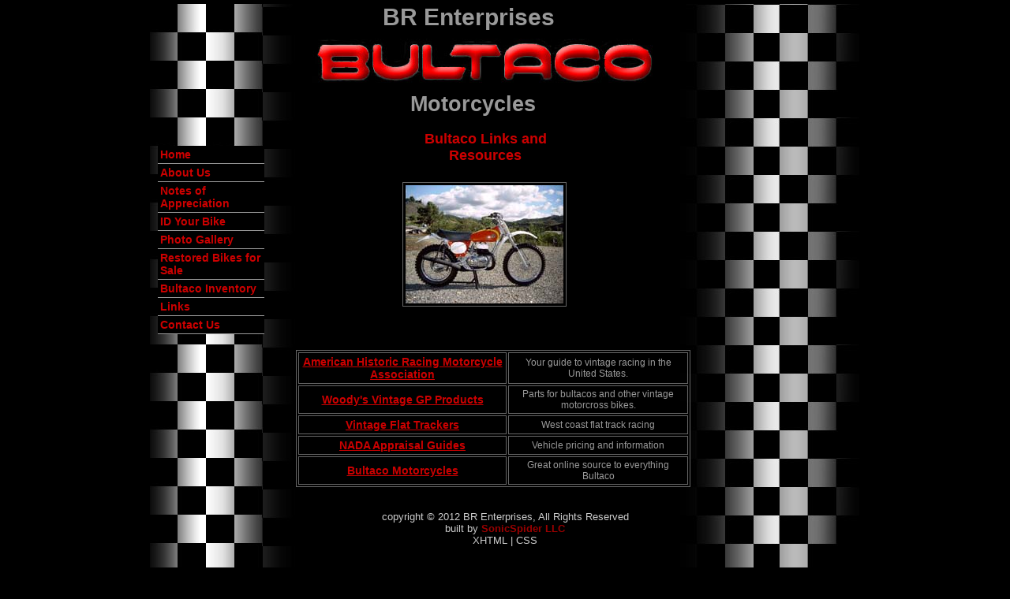

--- FILE ---
content_type: text/html
request_url: https://brbultaco.com/links.html
body_size: 1028
content:
<!DOCTYPE html PUBLIC "-//W3C//DTD XHTML 1.0 Transitional//EN" "http://www.w3.org/TR/xhtml1/DTD/xhtml1-transitional.dtd">
<html xmlns="http://www.w3.org/1999/xhtml">
<head>
<title>BR Bultaco Motorcycles - Links and Resources</title>

<meta http-equiv="Content-Type" content="text/html; charset=iso-8859-1" />
<meta name="keywords" content="Bultoco Motorcycles, BR Bultacos, BR Bultaco, BR Enterprises, Motorcycles, Bultaco restorations, vintage flat track, vintage bultaco, bultaco flat track, vintage MX racing bikes, vintage spanish bikes, spanish motorcylces, custom Bultocos, race bikes, custom race bikes, MX, dirt track, Bultaco engine modifications, engine re-build, pursang, pursang bike, original pursang, pursang race bike" />
<meta name="description" content="BR Enterprises, Bultaco Motorcycles, specializes in original restorations, custom built race bikes, MX and for the dirt track, engine rebuilding and modifications." />

<link href="bultaco.css" rel="stylesheet" type="text/css" />
</head>

<body>
<div id="mainwrap">
<h1>BR Enterprises</h1>
<img id="bultacologo" src="images/logo.jpg" alt="" />
<h2>Motorcycles</h2>
<div id="wrap">
<div id="nav">
<a id="home" href="index.html">Home</a>
<a id="about" href="about.html">About Us</a>
<a id="about" href="testimonials.html">Notes of Appreciation</a>
<a id="idbike" href="IDbike.html">ID Your Bike</a>
<a id="gallary" href="photogal.html">Photo Gallery</a>
<a id="bikesale" href="bikesale.html">Restored Bikes for Sale</a>
<a id="inventory" href="BikeInvent.html">Bultaco Inventory</a>
<a id="link" href="links.html">Links</a>
<a id="contact" href="contact.html">Contact Us</a>
</div>
<h3>Bultaco Links and Resources</h3>
<img id="astro" src="images/Astor013.jpg" alt="Astro Bultaco" />
<table id="linktable">
<tr>
<td class="title"><a href="http://www.ahrma.org" target="_blank">American Historic Racing Motorcycle Association</a></td>
<td class="description">Your guide to vintage racing in the United States.</td>
</tr>
<tr>
<td class="title"><a href="http:www.woodysvintagegp.com" target="_blank">Woody's Vintage GP Products</a></td>
<td>Parts for bultacos and other vintage motorcross bikes.</td>
</tr>
<tr>
<td class="title"><a href="http://www.vft.org" target="_blank">Vintage Flat Trackers</a></td>
<td>West coast flat track racing</td>
</tr>
<tr>
<td class="title"><a href="http://www.nadaappraisalguides.com" target="_blank">NADA Appraisal Guides</a></td>
<td>Vehicle pricing and information</td>
</tr>
<tr>
<td class="title"><a href="http://www.bultaco.com" target="_blank">Bultaco Motorcycles</a></td>
<td>Great online source to everything Bultaco</td>
</tr>
</table>

</div>
<p id="copyright">copyright &copy; 2012 BR Enterprises, All Rights Reserved<br />
built by <a href="http://www.esonicspider.com">SonicSpider LLC</a><br />
XHTML | CSS </p>
</div>
</div>
</body>
</html>


--- FILE ---
content_type: text/css
request_url: https://brbultaco.com/bultaco.css
body_size: 946
content:
/* BR Bultaco CSS Document */
html {margin: 0; padding: 0;}
body {background: #000;
	margin: 0; padding: 0;
	font: 12px Verdana, Arial, Helvetica, sans-serif;
	color:#999999;}
div#mainwrap {background: black url(images/background.jpg) 0 0 repeat-y;
	position: relative;
	margin-right: auto;
	margin-left: auto;
	width: 900px;
	margin-top: 0; padding: 0;}
h1 {font-size: 2.5em;
	font-weight: bold;
	margin: 5px 0 5px 295px;}
h2 {font-size: 2.25em;
	font-weight: bold;
	margin: 5px 0 5px 330px;}
h3 {margin-right: auto;
margin-left: auto;
width: 250px;
	font-size: 1.5em;
	color:#CC0000;
	font-weight: bold;
	text-align: center;}
h4 {font-size: 2em;
	color:#FF0000;
	font-weight: bold;
	border-bottom: 1px solid #666;}
img#bultacologo {margin: 5px 0 0 205px;}

div#nav {position: absolute; top: 180px; left: 10px;
	width: 135px;
	background: #000;}
div#nav a {display: block;
	text-decoration: none;
	font-weight: bold;
	font-size: 1.2em;
	padding: 3px;
	text-align: left;}
div#nav a:link {color:#CC0000;
	border-bottom: 1px solid #999;}
div#nav a:hover {color:#999;}
div#nav a:visited {color:#cc0000;
	border-bottom: 1px solid #999;}
div#nav a:active:hover {color: #999;}
div#nav a:visited:hover {color: #999;}
div#wrap {width: 520px;
	margin: 5px 0 0 165px;}
img#bike {margin: 20px 0 15px 230px;}
p {margin: 10px 5px 5px 5px;
	line-height: 1.2em;
	font-size: 1.1em;
	color:#FFFF99;}
strong {color:#999999;}
.first {margin: 10px 5px 5px 125px;}
.space {margin-top: 40px;}
ul {margin: 0 20px 10px 100px;
	padding: 3px;
	list-style: none;
	border-left: 3px solid #333;
	color:#CC0000;}
li {padding: 3px 0 3px 0;
	margin: 0;
	font-weight: bold;}
.grey {background-color:#999999;
	margin: 0;}
table#biketable {width: 550px;
	margin: 80px 0 10px 0;
	border: 1px solid #333;}
table#biketable td {border: 1px solid #333;}
table#biketable p {font-size: 1em;
	margin: 2px; padding: 0;}
table#bikeinvent {width: 550px;
	margin: 30px 0 10px 0;
	border: 1px solid #333;}
table#bikeinvent td {border: 1px solid #333;}
table#bikeinvent p {font-size: 1em;
	margin: 2px; padding: 0;}
td.model {color:#FF0000;
	text-align: center;}
.left {text-align: left;}
.right {text-align: right;}
.center {text-align: center;}
div#bruce {float: right;
	margin: 3px;}
div#bruce img {margin: 0; padding: 3px;
	border: 1px solid #999;}
div#bruce p {font-size: .8em;
	color:#999999;
	text-align: center;}
div#racephotos {margin:2px 0 0 10px; padding: 2px;}
div#racephotos img {margin: 3px 10px 3px 15px; padding: 3px;
	border: 1px solid #999;
	display: inline;
	vertical-align: middle;}
div#racephotos p {font-size: .8em;
	color:#999999;
	text-align: center;}
table#phototable {margin: 10px 0;
	border: 1px solid #333;
	width: 550px;}
.bottomborder	{border-bottom: 1px solid #333;}
table#phototable ul {margin: 0;}
table#phototable li.description {font-weight: normal;
	color:#FFFF66;}
img#astro {margin: 5px 0 5px 155px;
	padding: 3px;
	border: 1px solid #666;}
.text {width: 150px;}
table#emailform {margin: 10px 0 10px 45px;
	border: 1px solid #333;}
table#emailform td {vertical-align: top;
	padding: 2px;}
table#linktable {text-align: center;
	width: 500px;
	margin: 50px 0 10px 20px;
	border: 1px solid #666;}
table#linktable td {padding: 3px;
	border: 1px solid#666;}
td.title a {font-weight: bold;
	font-size: 1.2em;}
td.title a:link {color:#cc0000;}
td.title a:hover {color: #ffff66;}
td.title a:visited {color: #cc0000;}
td.title a:active {color: #cc0000;}
div#button {width: 100px; margin-left: auto; margin-right: auto;
	padding: 3px;}
div#button a {text-decoration: none;
	font-size: 1.3em;
	font-weight: bold;
	text-align: center;
	display:block;
	padding: 3px;}
div#button a:link {background-color: #666;
	color:#FF0000;}
div#button a:hover {color:#FFFF99;}
div#button a:visited {color: #ff0000;}
p#copyright {text-align: center;
	margin: 30px 0 0 0; padding: 0 0 200px 0;
	color:#CCCCCC;}
p#copyright a {text-decoration: none;
	font-weight:bold;}
p#copyright a:link {color:#990000;}
p#copyright a:hover {color:#999999;}
p#copyright a:visited {color:#990000;}
